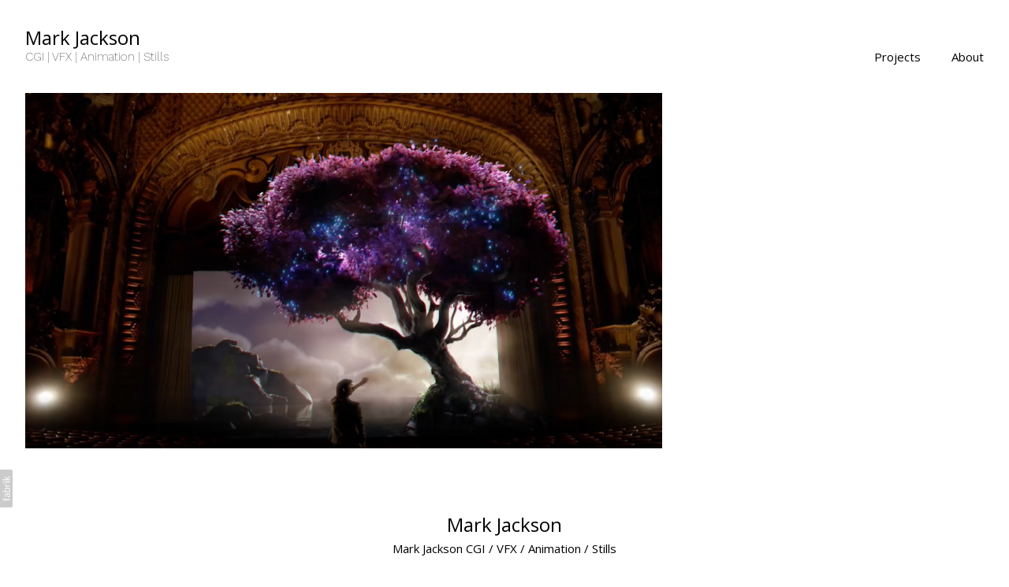

--- FILE ---
content_type: text/css
request_url: https://blob.fabrik.io/wu8/calico-vars-1da7f76c5ad56c0a.css
body_size: 446
content:
:root{--body-bg:#fff;--page-bg:#fff;--placeholder-bg:#fff;--link-color:#000;--link-hover-color:#2e2e2e;--site-logo-show:true;--site-logo-max-width:540px;--site-title-show:true;--site-title-font-family:'Open Sans',sans-serif;--site-title-font-weight:500;--site-title-font-multiplier:2.4;--site-title-line-height:1.3;--site-title-font-style:normal;--site-title-text-transform:none;--site-title-letter-space:0px;--site-title-color:#000;--site-subtitle-show:true;--site-subtitle-font-family:"Work Sans","Helvetica Neue","Helvetica",Arial,Verdana,sans-serif;--site-subtitle-font-weight:200;--site-subtitle-font-multiplier:1.5;--site-subtitle-line-height:1.3;--site-subtitle-font-style:normal;--site-subtitle-text-transform:none;--site-subtitle-letter-space:0px;--site-subtitle-color:#333;--site-menu-font-family:'Open Sans',sans-serif;--site-menu-font-weight:400;--site-menu-multiplier:1.5;--site-menu-line-height:1.3;--site-menu-font-style:normal;--site-menu-text-transform:none;--site-menu-letter-space:0px;--site-menu-color:#000;--site-sub-menu-color:#000;--site-sub-menu-bg-color:#fff;--font-family-headings:'Open Sans',sans-serif;--titles-font-weight:400;--titles-font-multiplier:2.4;--titles-line-height:1.75;--titles-font-style:normal;--titles-text-transform:none;--headings-letter-space:0px;--titles-font-color:#000;--text-color-alt:#000;--font-family-body:'Open Sans',sans-serif;--copy-font-weight:400;--copy-font-multiplier:1.5;--copy-line-height:1.3;--copy-font-style:normal;--copy-text-transform:none;--text-letter-space:0px;--text-color:#000;--enable-overlay:true;--overlay-bg:#000;--overlay-opacity:.1;--media-font-color:#fff;--overlay-inset:0;--media-font-family:'Open Sans',sans-serif;--media-font-weight:500;--media-font-multiplier:2.4;--media-line-height:1.75;--overlay-font-style:normal;--media-text-transform:none;--overlay-letter-space:0px;--grid-gutter:8;--lg-bg-colour:#fafafa;--lg-bg-opacity:.9;--lg-icon-colour:#333;--footer-bg:#fff;--footer-color:#000;--footer-align:center;--social-icon-family:round-stroke;--profile-link-color:#000;--profile-link-hover-color:#2e2e2e;--homepage_cover-message-font-multiplier:5;--homepage_cover-message-font-color:#fff;--homepage_cover-message-line-height:1.3;--thumbnails-media-position:0;--spotlight-media-position:0;--projectdetails_stacked-media-position:0;--projectdetails_stackedfull-media-position:0;--projectdetails_video-media-position:0;--projectdetails_gallery-media-position:0;--projectdetails_lightbox-media-position:0;--projectdetails_lightboxmedium-media-position:0;--projectdetails_slideshow-media-position:0;--projectdetails_spotlight-media-position:0;--projectdetails_strip-media-position:0;--projectdetails_justified-media-position:0}